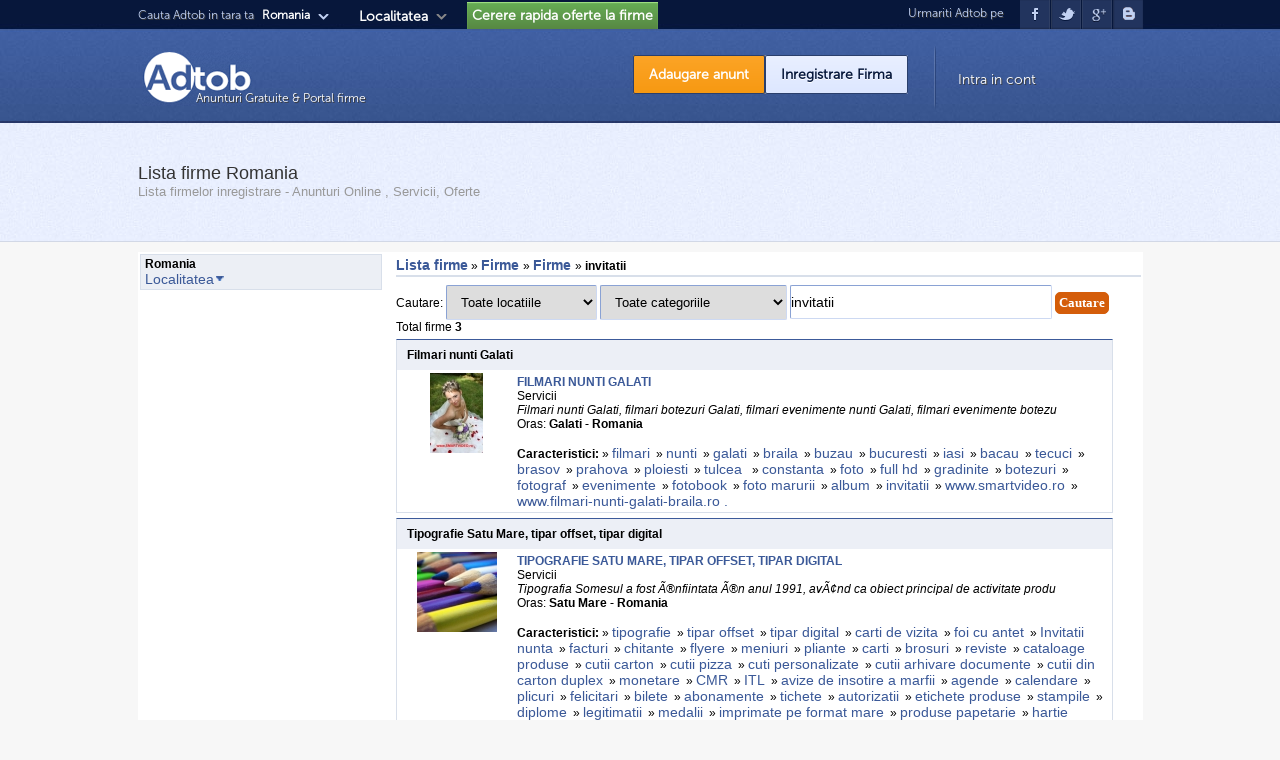

--- FILE ---
content_type: text/html; charset=UTF-8
request_url: https://adtob.ro/firme/0/0/invitatii/1/
body_size: 5491
content:
<!DOCTYPE html>
<html xmlns="http://www.w3.org/1999/xhtml" lang="ro">
<head>
<title>INVITATII - LISTA FIRME ROMANIA INVITATII   1</title>
<meta http-equiv="Content-Type" content="text/html; charset=utf-8" />
<meta name="viewport" content="width=device-width">
<link rel="stylesheet" href="/css/adtob.css" type="text/css" media="screen" />
<link rel="shortcut icon" href="favicon.ico" />
<link rel="stylesheet" href="/css/jquery.fancybox-1.3.4.css" type="text/css" media="screen" />
<script type="text/javascript" src="/libs/jquery-1.4.3.js"></script>
<script type="text/javascript" src="/libs/jquery.fancybox-1.3.4.js"></script>
<script type="text/javascript" src="/libs/dalibs.js"></script>
<meta name="robots" content="index,all" />
</head>
<body>
<div id="header"> 
  <div id="head-wraper"> 
    <div class="top_header">
	<div id="topmenul">
	  <div class="cauta_adttxt">Cauta Adtob in tara ta</div>
	  <div id="caut_adtob">Romania</div>
	  <div id="caut_arrow"></div>
	</div>
   <div id="top_change_loc">
	  <div id="change_adtob"><a href="/alege-localitatea" title="Localitatea">Localitatea</a></div>
	  <div id="change_loc_arrow"></div>
	</div>
	<div id="adtob_contries">
		<ul><li><a href="https://adtob.mx" title="Portal de anuncios de México" class="lng_mx">México</a></li></ul>
		<ul>
			<li><a href="https://adtob.md" title="Anunturi Gratuite Online - Portal firme Republica Moldova" class="lng_md">Republica Moldova</a></li>
			<li><a href="https://adtob.ro" title="Anunturi Gratuite Online - Portal firme Romania" class="lng_ro">Romania</a></li>
			<li><a href="https://mercabba.com" title="Free Classifieds for United States" class="lng_us">United States</a></li>
		</ul>
	</div>
	<div id="top_biz_request_offer"><a href="/cereri-oferte-firme" title="Cerere rapida oferte la firme">Cerere rapida oferte la firme</a></div>
	<div id="topmenu">
		<div id="soc_txt">Urmariti Adtob pe</div>
		<a href="https://www.facebook.com/Adtob.Romania"><div id="soc_fbk"></div></a>
		<a href="https://twitter.com/Adtobro"><div id="soc_twitt"></div></a>
		<a href="https://www.instagram.com/adtobromania/"><div id="soc_gplus"></div></a>
		<a href="https://adtobromania.blogspot.ro"><div id="soc_blog"></div></a>
	</div><a href="https://adtob.ro" title="Anunturi Gratuite, Portal Firme - Romania, Servicii, Oferte, adtob.ro"><div id="logo"></div></a><div id="slogan-logo">Anunturi Gratuite & Portal firme</div><p class="clear"></p></div>
		  <div class="clear"></div>
		  <div id="wrapper_hs">
		  	<div id="post-anunt"><a href="/stepone.php" class="butoane-orange" title="Adaugare anunt">Adaugare anunt</a></div>
		    <div id="post-comp"><a href="/inregistrare-firma" class="butoane" title="Inregistrare Firma">Inregistrare Firma</a></div>
			
     		<div id="vertica_delim"></div>
			
			<div id="cont-inrg">
			      
				  <span id="finc">
				 	 <a href="/login-firme" title="Login firme">Intra in cont</a>
				  </span>
				  </div>
		  </div>  </div>
</div>
<!-- end header -->


<!-- header 2  -->
   <div id="headerbis">
      <div id="container_headerbis">
    <div id="location"><font color="333333" size="4" face="Geneva, Arial, Helvetica, sans-serif">Lista firme  
      Romania      </font><br/>
      <font color="#999999" size="2" face="Geneva, Arial, Helvetica, sans-serif">Lista firmelor inregistrare - Anunturi Online , Servicii, Oferte</font> </div>
          </div>
   </div>
<!-- end header 2  -->



<div id="container">
   <div id="main">
	  <div id="contentCenter">
      <div class="contentTitle3">
	  <strong> <a href="https://adtob.ro/lista-firme/1/">Lista firme</a></strong><span class="slash"> » </span>
				 <strong><a href="https://.adtob.ro/lista-firme/1/"> Firme  </a> </strong><span class="slash"> » </span>
				 <strong><a href="https://.adtob.ro/firme-lista-domenii//0/1/"> Firme   </a> </strong><span class="slash">»</span><strong> invitatii</strong></div>

	   <div><div id="form_search_companies">
<form id="form1" name="form1" method="post" action="https://adtob.ro/firme/1/">
  Cautare: 
  <label for="cmplocation"></label>
  <select name="cmplocation" id="cmplocation">
    <option value="">Toate locatiile</option>
    <option value="56">Alba</option><option value="57">Arad</option><option value="58">Arges</option><option value="59">Bacau</option><option value="60">Bihor</option><option value="61">Bistrita Nasaud</option><option value="62">Botosani</option><option value="63">Braila</option><option value="64">Brasov</option><option value="65">Bucuresti</option><option value="66">Buzau</option><option value="67">Calarasi</option><option value="68">Caras Severin</option><option value="69">Cluj</option><option value="70">Constanta</option><option value="71">Covasna</option><option value="72">Dambovita</option><option value="73">Dolj</option><option value="74">Galati</option><option value="75">Giurgiu</option><option value="76">Gorj</option><option value="77">Harghita</option><option value="78">Hunedoara</option><option value="79">Ialomita</option><option value="80">Iasi</option><option value="81">Ilfov</option><option value="82">Maramures</option><option value="83">Mehedinti</option><option value="84">Mures</option><option value="85">Neamt</option><option value="86">Olt</option><option value="87">Prahova</option><option value="88">Salaj</option><option value="89">Satu Mare</option><option value="90">Sibiu</option><option value="91">Suceava</option><option value="92">Teleorman</option><option value="93">Timis</option><option value="94">Tulcea</option><option value="95">Valcea</option><option value="96">Vaslui</option><option value="97">Vrancea</option>  </select>
  <label for="cmpcategory"></label>
  <select name="cmpcategory" id="cmpcategory">
    <option value="">Toate categoriile</option>
    <option value="115" > Agricultura </option><option value="116" > Alimente </option><option value="92" > Animale </option><option value="98" > Arta   Colectii </option><option value="114" > Asigurari </option><option value="103" > Birotica </option><option value="101" > Cadouri </option><option value="102" > Calculatoare </option><option value="120" > Casa   Gradina </option><option value="97" > Cazare </option><option value="100" > Ceasuri   Bijuterii </option><option value="147" > Comunicat de Presă </option><option value="93" > Constructii </option><option value="117" > Consultanta </option><option value="104" > Copii </option><option value="123" > Cultura </option><option value="99" > Cursuri </option><option value="129" > Design </option><option value="121" > Electrocasnice </option><option value="91" > Electronice </option><option value="131" > Evenimente </option><option value="105" > Filme   DVD </option><option value="106" > Flori   Plante </option><option value="107" > Imbracaminte </option><option value="87" > Imobiliare </option><option value="118" > Industrie </option><option value="108" > Instrumente Muzicale </option><option value="128" > Jucarii </option><option value="130" > Localuri </option><option value="90" > Locuri de munca </option><option value="132" > Magazine </option><option value="88" > Masini </option><option value="119" > Media </option><option value="133" > Medicale </option><option value="122" > Metalice </option><option value="94" > Mobila </option><option value="126" > Moda   Incaltaminte </option><option value="109" > Muzica </option><option value="110" > Net   Telecominicatii </option><option value="127" > Optice </option><option value="125" > Paza si Protectie </option><option value="134" > Proiectare </option><option value="111" > Sanatate   Frumusete </option><option value="89" > Servicii </option><option value="124" > Servicii Financiare </option><option value="112" > Software </option><option value="113" > Sport </option><option value="95" > Transport </option><option value="96" > Turism </option>    
    
  </select>
  <label for="cmpcaracteritics"></label>
  <input type="text" name="cmpcaracteritics" id="cmpcaracteritics" size="42" class="inputbusiness inputsch" value="invitatii"/>
  <input type="submit" name="button" id="button" value="Cautare" class="button"/>
</form>
</div></div>
 Total firme <b> 3 </b><div class="content1ColumnBox">
         <div class="adtitle2"><strong>Filmari nunti Galati</strong></div>   
		     <div class="thumbnail2"><a href="https://adtob.ro/filmari-nunti-galati_firma_1701.html" title="Filmari nunti Galati"><img src="/uploads/biz/2014/03/wwwsmartvideo.jpg"  alt="Filmari nunti Galati"/></div><div class="description1">
					     <a href="https://wwwsmartvideo.adtob.ro" title="FILMARI NUNTI GALATI"><strong> FILMARI NUNTI GALATI </strong></a> <br/>				 
						 Servicii
						 <br/>
						 <em> Filmari nunti Galati, filmari botezuri Galati, filmari evenimente nunti Galati, filmari evenimente botezu </em>
						 <br/> Oras: <strong>Galati - Romania</strong> <br/> <br/> <strong>Caracteristici:</strong> &raquo; <a href="https://adtob.ro/firme/0/0/filmari/1/">filmari</a>&nbsp; &raquo; <a href="https://adtob.ro/firme/0/0/nunti/1/">nunti</a>&nbsp; &raquo; <a href="https://adtob.ro/firme/0/0/galati/1/">galati</a>&nbsp; &raquo; <a href="https://adtob.ro/firme/0/0/braila/1/">braila</a>&nbsp; &raquo; <a href="https://adtob.ro/firme/0/0/buzau/1/">buzau</a>&nbsp; &raquo; <a href="https://adtob.ro/firme/0/0/bucuresti/1/">bucuresti</a>&nbsp; &raquo; <a href="https://adtob.ro/firme/0/0/iasi/1/">iasi</a>&nbsp; &raquo; <a href="https://adtob.ro/firme/0/0/bacau/1/">bacau</a>&nbsp; &raquo; <a href="https://adtob.ro/firme/0/0/tecuci/1/">tecuci</a>&nbsp; &raquo; <a href="https://adtob.ro/firme/0/0/brasov/1/">brasov</a>&nbsp; &raquo; <a href="https://adtob.ro/firme/0/0/prahova/1/">prahova</a>&nbsp; &raquo; <a href="https://adtob.ro/firme/0/0/ploiesti/1/">ploiesti</a>&nbsp; &raquo; <a href="https://adtob.ro/firme/0/0/tulcea-/1/">tulcea </a>&nbsp; &raquo; <a href="https://adtob.ro/firme/0/0/constanta/1/">constanta</a>&nbsp; &raquo; <a href="https://adtob.ro/firme/0/0/foto/1/">foto</a>&nbsp; &raquo; <a href="https://adtob.ro/firme/0/0/full-hd/1/">full hd</a>&nbsp; &raquo; <a href="https://adtob.ro/firme/0/0/gradinite/1/">gradinite</a>&nbsp; &raquo; <a href="https://adtob.ro/firme/0/0/botezuri/1/">botezuri</a>&nbsp; &raquo; <a href="https://adtob.ro/firme/0/0/fotograf/1/">fotograf</a>&nbsp; &raquo; <a href="https://adtob.ro/firme/0/0/evenimente/1/">evenimente</a>&nbsp; &raquo; <a href="https://adtob.ro/firme/0/0/fotobook/1/">fotobook</a>&nbsp; &raquo; <a href="https://adtob.ro/firme/0/0/foto-marurii/1/">foto marurii</a>&nbsp; &raquo; <a href="https://adtob.ro/firme/0/0/album/1/">album</a>&nbsp; &raquo; <a href="https://adtob.ro/firme/0/0/invitatii/1/">invitatii</a>&nbsp; &raquo; <a href="https://adtob.ro/firme/0/0/-www-smartvideo-ro/1/"> www.smartvideo.ro</a>&nbsp; &raquo; <a href="https://adtob.ro/firme/0/0/www-filmari-nunti-galati-braila-ro-/1/">www.filmari-nunti-galati-braila.ro . </a>&nbsp;</div>
			</div><div class="content1ColumnBox">
         <div class="adtitle2"><strong>Tipografie Satu Mare, tipar offset, tipar digital</strong></div>   
		     <div class="thumbnail2"><a href="https://adtob.ro/tipografie-satu-mare-tipar-offset-tipar-digital_firma_949.html" title="Tipografie Satu Mare, tipar offset, tipar digital"><img src="/uploads/biz/2012/06/tipografie-satu-mare.jpg"  alt="Tipografie Satu Mare, tipar offset, tipar digital"/></div><div class="description1">
					     <a href="https://tipografie-satu-mare.adtob.ro" title="TIPOGRAFIE SATU MARE, TIPAR OFFSET, TIPAR DIGITAL"><strong> TIPOGRAFIE SATU MARE, TIPAR OFFSET, TIPAR DIGITAL </strong></a> <br/>				 
						 Servicii
						 <br/>
						 <em> Tipografia Somesul a fost Ã®nfiintata Ã®n anul 1991, avÃ¢nd ca obiect principal de activitate produ </em>
						 <br/> Oras: <strong>Satu Mare - Romania</strong> <br/> <br/> <strong>Caracteristici:</strong> &raquo; <a href="https://adtob.ro/firme/0/0/tipografie/1/">tipografie</a>&nbsp; &raquo; <a href="https://adtob.ro/firme/0/0/tipar-offset/1/">tipar offset</a>&nbsp; &raquo; <a href="https://adtob.ro/firme/0/0/tipar-digital/1/">tipar digital</a>&nbsp; &raquo; <a href="https://adtob.ro/firme/0/0/carti-de-vizita/1/">carti de vizita</a>&nbsp; &raquo; <a href="https://adtob.ro/firme/0/0/foi-cu-antet/1/">foi cu antet</a>&nbsp; &raquo; <a href="https://adtob.ro/firme/0/0/Invitatii-nunta/1/">Invitatii nunta</a>&nbsp; &raquo; <a href="https://adtob.ro/firme/0/0/facturi/1/">facturi</a>&nbsp; &raquo; <a href="https://adtob.ro/firme/0/0/chitante/1/">chitante</a>&nbsp; &raquo; <a href="https://adtob.ro/firme/0/0/flyere/1/">flyere</a>&nbsp; &raquo; <a href="https://adtob.ro/firme/0/0/meniuri/1/">meniuri</a>&nbsp; &raquo; <a href="https://adtob.ro/firme/0/0/pliante/1/">pliante</a>&nbsp; &raquo; <a href="https://adtob.ro/firme/0/0/carti/1/">carti</a>&nbsp; &raquo; <a href="https://adtob.ro/firme/0/0/brosuri/1/">brosuri</a>&nbsp; &raquo; <a href="https://adtob.ro/firme/0/0/reviste/1/">reviste</a>&nbsp; &raquo; <a href="https://adtob.ro/firme/0/0/cataloage-produse/1/">cataloage produse</a>&nbsp; &raquo; <a href="https://adtob.ro/firme/0/0/cutii-carton/1/">cutii carton</a>&nbsp; &raquo; <a href="https://adtob.ro/firme/0/0/cutii-pizza/1/">cutii pizza</a>&nbsp; &raquo; <a href="https://adtob.ro/firme/0/0/cuti-personalizate/1/">cuti personalizate</a>&nbsp; &raquo; <a href="https://adtob.ro/firme/0/0/cutii-arhivare-documente/1/">cutii arhivare documente</a>&nbsp; &raquo; <a href="https://adtob.ro/firme/0/0/cutii-din-carton-duplex/1/">cutii din carton duplex</a>&nbsp; &raquo; <a href="https://adtob.ro/firme/0/0/monetare/1/">monetare</a>&nbsp; &raquo; <a href="https://adtob.ro/firme/0/0/CMR/1/">CMR</a>&nbsp; &raquo; <a href="https://adtob.ro/firme/0/0/ITL/1/">ITL</a>&nbsp; &raquo; <a href="https://adtob.ro/firme/0/0/avize-de-insotire-a-marfii/1/">avize de insotire a marfii</a>&nbsp; &raquo; <a href="https://adtob.ro/firme/0/0/agende/1/">agende</a>&nbsp; &raquo; <a href="https://adtob.ro/firme/0/0/calendare/1/">calendare</a>&nbsp; &raquo; <a href="https://adtob.ro/firme/0/0/plicuri/1/">plicuri</a>&nbsp; &raquo; <a href="https://adtob.ro/firme/0/0/felicitari/1/">felicitari</a>&nbsp; &raquo; <a href="https://adtob.ro/firme/0/0/bilete/1/">bilete</a>&nbsp; &raquo; <a href="https://adtob.ro/firme/0/0/abonamente/1/">abonamente</a>&nbsp; &raquo; <a href="https://adtob.ro/firme/0/0/tichete/1/">tichete</a>&nbsp; &raquo; <a href="https://adtob.ro/firme/0/0/autorizatii/1/">autorizatii</a>&nbsp; &raquo; <a href="https://adtob.ro/firme/0/0/etichete-produse/1/">etichete produse</a>&nbsp; &raquo; <a href="https://adtob.ro/firme/0/0/stampile/1/">stampile</a>&nbsp; &raquo; <a href="https://adtob.ro/firme/0/0/diplome/1/">diplome</a>&nbsp; &raquo; <a href="https://adtob.ro/firme/0/0/legitimatii/1/">legitimatii</a>&nbsp; &raquo; <a href="https://adtob.ro/firme/0/0/medalii/1/">medalii</a>&nbsp; &raquo; <a href="https://adtob.ro/firme/0/0/imprimate-pe-format-mare/1/">imprimate pe format mare</a>&nbsp; &raquo; <a href="https://adtob.ro/firme/0/0/produse-papetarie/1/">produse papetarie</a>&nbsp; &raquo; <a href="https://adtob.ro/firme/0/0/hartie-imprimanta/1/">hartie imprimanta</a>&nbsp; &raquo; <a href="https://adtob.ro/firme/0/0/hartie-offset/1/">hartie offset</a>&nbsp; &raquo; <a href="https://adtob.ro/firme/0/0/registre/1/">registre</a>&nbsp; &raquo; <a href="https://adtob.ro/firme/0/0/-mape/1/"> mape</a>&nbsp; &raquo; <a href="https://adtob.ro/firme/0/0/dosare/1/">dosare</a>&nbsp; &raquo; <a href="https://adtob.ro/firme/0/0/pungi-personalizate/1/">pungi personalizate</a>&nbsp; &raquo; <a href="https://adtob.ro/firme/0/0/pixuri-personalizate/1/">pixuri personalizate</a>&nbsp; &raquo; <a href="https://adtob.ro/firme/0/0/brichete-personalizate/1/">brichete personalizate</a>&nbsp; &raquo; <a href="https://adtob.ro/firme/0/0/cataloage-scolare/1/">cataloage scolare</a>&nbsp; &raquo; <a href="https://adtob.ro/firme/0/0/carnete-scolare/1/">carnete scolare</a>&nbsp; &raquo; <a href="https://adtob.ro/firme/0/0/cataloage-gradinita/1/">cataloage gradinita</a>&nbsp; &raquo; <a href="https://adtob.ro/firme/0/0/registre/1/">registre</a>&nbsp; &raquo; <a href="https://adtob.ro/firme/0/0/afis-PSI/1/">afis PSI</a>&nbsp; &raquo; <a href="https://adtob.ro/firme/0/0/jurnal/1/">jurnal</a>&nbsp; &raquo; <a href="https://adtob.ro/firme/0/0/nota-de-receptie/1/">nota de receptie</a>&nbsp; &raquo; <a href="https://adtob.ro/firme/0/0/registru-consultati-medicale/1/">registru consultati medicale</a>&nbsp; &raquo; <a href="https://adtob.ro/firme/0/0/dosar-medical/1/">dosar medical</a>&nbsp; &raquo; <a href="https://adtob.ro/firme/0/0/retete-medicale/1/">retete medicale</a>&nbsp; &raquo; <a href="https://adtob.ro/firme/0/0/adeverinta-medicala/1/">adeverinta medicala</a>&nbsp; &raquo; <a href="https://adtob.ro/firme/0/0/bilet-trimitere/1/">bilet trimitere</a>&nbsp;</div>
			</div><div class="content1ColumnBox">
         <div class="adtitle2"><strong>LE BARON</strong></div>   
		     <div class="thumbnail2"><a href="https://adtob.ro/le-baron_firma_674.html" title="LE BARON"><img src="/uploads/biz/2012/02/674_lebaron.jpg"  alt="LE BARON"/></div><div class="description1">
					     <a href="https://lebaron.adtob.ro" title="LE BARON"><strong> LE BARON </strong></a> <br/>				 
						 Servicii
						 <br/>
						 <em> Restaurant  Le Baron Craiova , Rafinament si Eleganta, muzica live. Iata doar doua atribute care ne defin </em>
						 <br/> Oras: <strong>Craiova - Romania</strong> <br/> <br/> <strong>Caracteristici:</strong> &raquo; <a href="https://adtob.ro/firme/0/0/Restaurant/1/">Restaurant</a>&nbsp; &raquo; <a href="https://adtob.ro/firme/0/0/craiova/1/">craiova</a>&nbsp; &raquo; <a href="https://adtob.ro/firme/0/0/nunta/1/">nunta</a>&nbsp; &raquo; <a href="https://adtob.ro/firme/0/0/decoratiuni-nunta/1/">decoratiuni  nunta</a>&nbsp; &raquo; <a href="https://adtob.ro/firme/0/0/catering/1/">catering</a>&nbsp; &raquo; <a href="https://adtob.ro/firme/0/0/evenimente/1/">evenimente</a>&nbsp; &raquo; <a href="https://adtob.ro/firme/0/0/artificii/1/">artificii</a>&nbsp; &raquo; <a href="https://adtob.ro/firme/0/0/jocuri-atificii/1/">jocuri atificii</a>&nbsp; &raquo; <a href="https://adtob.ro/firme/0/0/flori/1/">flori</a>&nbsp; &raquo; <a href="https://adtob.ro/firme/0/0/botez/1/">botez</a>&nbsp; &raquo; <a href="https://adtob.ro/firme/0/0/lumanari/1/">lumanari</a>&nbsp; &raquo; <a href="https://adtob.ro/firme/0/0/invitatii/1/">invitatii</a>&nbsp;</div>
			</div>  <p class="clear"></p>
  <div class='contentTitle3'> 1 </div></div>
      <div id="contentLeft">
	  <div class="title2">
	<strong>Romania</strong><br/>
	<a href="https://adtob.ro/alege-localitatea" title="Localitatea">Localitatea</a>
	<span class="b_arrow_down"></span>
	</div><div class="spatiu"><br/></div><div class="b_google_200x200"><script async src="//pagead2.googlesyndication.com/pagead/js/adsbygoogle.js"></script>
<!-- 160x600 -->
<ins class="adsbygoogle"
     style="display:inline-block;width:160px;height:600px"
     data-ad-client="ca-pub-7217653031978247"
     data-ad-slot="5378207751"></ins>
<script>
(adsbygoogle = window.adsbygoogle || []).push({});
</script></div><div class="b_google_300x250"><script async src="//pagead2.googlesyndication.com/pagead/js/adsbygoogle.js"></script>
<!-- 300x250 -->
<ins class="adsbygoogle"
     style="display:inline-block;width:300px;height:250px"
     data-ad-client="ca-pub-7217653031978247"
     data-ad-slot="2954778951"></ins>
<script>
(adsbygoogle = window.adsbygoogle || []).push({});
</script></div><div class="title2">
	<div style="margin-bottom: 10px;"><strong>Gratis, Rapid, Eficient</strong><br/></div>
    <a href="https://adtob.ro/creare-pagini-web-gratuit-firme" class="butoane icon_plus" title="Adaugare anunt">Adaugare anunt</a>
	<br/>
	<div style="margin-top: 10px;"><a href="https://adtob.ro/inregistrare-firma" title="Inregistrare Firma - Construieste-ti un website"><strong>Inregistrare Firma<br/>Construieste-ti un website</strong></a></div>
	</div><div class="spatiu"><br/></div>	  </div>
  <p class="clear"></p>
  </div><!-- end main -->
</div><!-- end container -->
<div id="footer">
	<div id="footer-text">
	<div class="dfooter linebottomf">
	<div class="footertab1">
		<div class="logof"></div>
		<div class="dflist">
			<ul class="infofooter">
				<li><a href="https://adtob.ro/termeni-si-conditii" title="Termeni si Conditii">Termeni si Conditii</a></li>
				<li><a href="https://adtob.ro/intrebari-frecvente" title="Intrebari Frecvente">Intrebari Frecvente</a></li>
				<li><a href="https://adtob.ro/contact" class="fancyx nobright" title="Contact" data-fancybox-type="iframe">Contact</a></li>
			</ul>
		</div>
		<div class="dflist fwbold">Index anunturi <a href='https://adtob.ro/anunt/A/1/' class='bluegray'>A</a> <a href='https://adtob.ro/anunt/B/1/' class='bluegray'>B</a> <a href='https://adtob.ro/anunt/C/1/' class='bluegray'>C</a> <a href='https://adtob.ro/anunt/D/1/' class='bluegray'>D</a> <a href='https://adtob.ro/anunt/E/1/' class='bluegray'>E</a> <a href='https://adtob.ro/anunt/F/1/' class='bluegray'>F</a> <a href='https://adtob.ro/anunt/G/1/' class='bluegray'>G</a> <a href='https://adtob.ro/anunt/H/1/' class='bluegray'>H</a> <a href='https://adtob.ro/anunt/I/1/' class='bluegray'>I</a> <a href='https://adtob.ro/anunt/J/1/' class='bluegray'>J</a> <a href='https://adtob.ro/anunt/K/1/' class='bluegray'>K</a> <a href='https://adtob.ro/anunt/L/1/' class='bluegray'>L</a> <a href='https://adtob.ro/anunt/M/1/' class='bluegray'>M</a> <a href='https://adtob.ro/anunt/N/1/' class='bluegray'>N</a> <a href='https://adtob.ro/anunt/O/1/' class='bluegray'>O</a> <a href='https://adtob.ro/anunt/P/1/' class='bluegray'>P</a> <a href='https://adtob.ro/anunt/Q/1/' class='bluegray'>Q</a> <a href='https://adtob.ro/anunt/R/1/' class='bluegray'>R</a> <a href='https://adtob.ro/anunt/S/1/' class='bluegray'>S</a> <a href='https://adtob.ro/anunt/T/1/' class='bluegray'>T</a> <a href='https://adtob.ro/anunt/U/1/' class='bluegray'>U</a> <a href='https://adtob.ro/anunt/V/1/' class='bluegray'>V</a> <a href='https://adtob.ro/anunt/X/1/' class='bluegray'>X</a> <a href='https://adtob.ro/anunt/Y/1/' class='bluegray'>Y</a> <a href='https://adtob.ro/anunt/Z/1/' class='bluegray'>Z</a> <a href='https://adtob.ro/anunt/W/1/' class='bluegray'>W</a> </div><div class="dflist fwbold">Index categorii firme <a href='https://adtob.ro/firme-lista/A' class='bluegray'> A </a><a href='https://adtob.ro/firme-lista/B' class='bluegray'> B </a><a href='https://adtob.ro/firme-lista/C' class='bluegray'> C </a><a href='https://adtob.ro/firme-lista/D' class='bluegray'> D </a><a href='https://adtob.ro/firme-lista/E' class='bluegray'> E </a><a href='https://adtob.ro/firme-lista/F' class='bluegray'> F </a><a href='https://adtob.ro/firme-lista/I' class='bluegray'> I </a><a href='https://adtob.ro/firme-lista/J' class='bluegray'> J </a><a href='https://adtob.ro/firme-lista/L' class='bluegray'> L </a><a href='https://adtob.ro/firme-lista/M' class='bluegray'> M </a><a href='https://adtob.ro/firme-lista/N' class='bluegray'> N </a><a href='https://adtob.ro/firme-lista/O' class='bluegray'> O </a><a href='https://adtob.ro/firme-lista/P' class='bluegray'> P </a><a href='https://adtob.ro/firme-lista/S' class='bluegray'> S </a><a href='https://adtob.ro/firme-lista/T' class='bluegray'> T </a></div>
			<div class="dflist">
			  	 <span class="block">Disponibil in</span>
				 <a href="https://itunes.apple.com/ro/app/adtob-app/id1121538240?mt=8" target="_blank" title="Descarca aplicatia de pe AppStore"><span class="app-apple"></span></a>
				 <a href="https://play.google.com/store/apps/details?id=com.adtob" target="_blank" title="Descarca aplicatia de pe google play"><span class="app-android"></span></a>
			</div>
		</div>
	
	<div class="footertab">
		<div class="ftsocial">
			<div class="ftsocialtitle">Urmariti Adtob pe</div>
		</div>
		<div class="ftsocial">
			<div class="ftsbox">
				<div class="ftsicon"><a href="https://www.facebook.com/Adtob.Romania" class="fs_facebook" title="Facebook" target="_blank"></a></div>
				<div class="ftstext">Facebook</div>
			</div>
			<div class="ftsbox">
				<div class="ftsicon"><a href="https://twitter.com/Adtobro" class="fs_twitter" title="Twitter"></a></div>
				<div class="ftstext">Twitter</div>
			</div>
			<div class="ftsbox">
				<div class="ftsicon"><a href="https://www.instagram.com/adtobromania/" class="fs_googlep" title="Instagram"></a></div>
				<div class="ftstext">Instagram</div>
			</div>
		</div>
	</div></div>
<div class="dfooter">
	<div class="dfleft">adtob.ro &copy; 2010 - 2026 Toate drepturile rezervate 
	</div>
	<div class="dfright"></div>
</div><script>
  (function(i,s,o,g,r,a,m){i['GoogleAnalyticsObject']=r;i[r]=i[r]||function(){
  (i[r].q=i[r].q||[]).push(arguments)},i[r].l=1*new Date();a=s.createElement(o),
  m=s.getElementsByTagName(o)[0];a.async=1;a.src=g;m.parentNode.insertBefore(a,m)
  })(window,document,'script','//www.google-analytics.com/analytics.js','ga');

  ga('create', 'UA-49828851-1', 'auto');
  ga('send', 'pageview');

</script>	</div><!-- end footer text -->
</div> <!-- end footer -->
</body>
</html>

--- FILE ---
content_type: text/html; charset=utf-8
request_url: https://www.google.com/recaptcha/api2/aframe
body_size: 269
content:
<!DOCTYPE HTML><html><head><meta http-equiv="content-type" content="text/html; charset=UTF-8"></head><body><script nonce="CedOJW7z3PDGhHiPIRzURg">/** Anti-fraud and anti-abuse applications only. See google.com/recaptcha */ try{var clients={'sodar':'https://pagead2.googlesyndication.com/pagead/sodar?'};window.addEventListener("message",function(a){try{if(a.source===window.parent){var b=JSON.parse(a.data);var c=clients[b['id']];if(c){var d=document.createElement('img');d.src=c+b['params']+'&rc='+(localStorage.getItem("rc::a")?sessionStorage.getItem("rc::b"):"");window.document.body.appendChild(d);sessionStorage.setItem("rc::e",parseInt(sessionStorage.getItem("rc::e")||0)+1);localStorage.setItem("rc::h",'1768551441282');}}}catch(b){}});window.parent.postMessage("_grecaptcha_ready", "*");}catch(b){}</script></body></html>